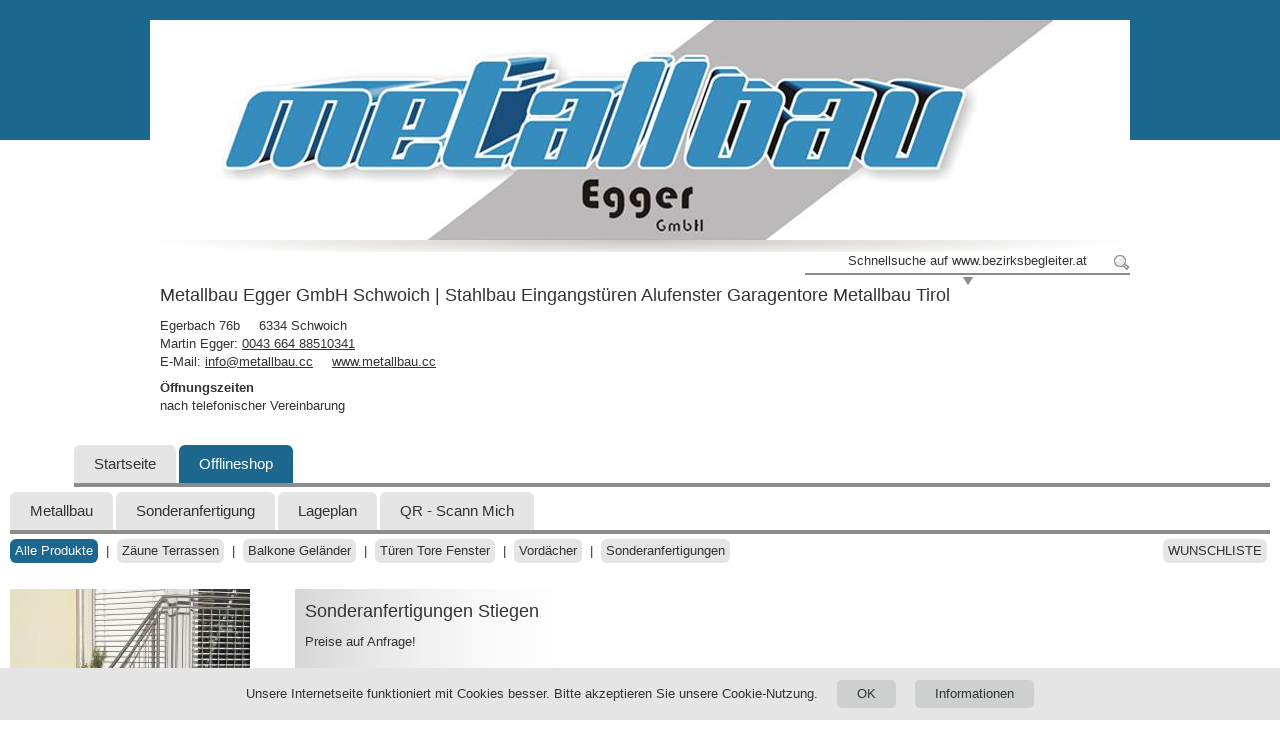

--- FILE ---
content_type: text/html; charset=UTF-8
request_url: https://www.aktuell-im-web.at/de/partner-642/offlineshop/produkt-11405-sonderanfertigungen-stiegen
body_size: 5696
content:
<!doctype html>
<!--[if lt IE 7]> <html class="no-js lt-ie9 lt-ie8 lt-ie7" lang="de"> <![endif]-->
<!--[if IE 7]>    <html class="no-js lt-ie9 lt-ie8" lang="de"> <![endif]-->
<!--[if IE 8]>    <html class="no-js lt-ie9 is-ie8" lang="de"> <![endif]-->
<!--[if gt IE 8]><!--> <html class="no-js" lang="de"> <!--<![endif]-->
<head><!-- mandel -->
	<meta charset="utf-8">
	<meta http-equiv="X-UA-Compatible" content="IE=edge,chrome=1">

    <title>Sonderanfertigungen Stiegen | Offlineshop | Metallbau Egger GmbH Schwoich | Stahlbau Eingangstüren Alufenster Garagentore Metallbau Tirol | Aktuell im Web</title>

        <meta name="description" lang="de" content="Alle Details zu Sonderanfertigungen Stiegen - Angeboten von Metallbau Egger GmbH Schwoich | Stahlbau Eingangstüren Alufenster Garagentore Metallbau Tirol">
    <meta name="description" lang="en" content="All details for Sonderanfertigungen Stiegen - Offered by Metallbau Egger GmbH Schwoich | Stahlbau Eingangstüren Alufenster Garagentore Metallbau Tirol">
    <meta name="viewport" content="width=device-width, initial-scale=1">

                <link rel="shortcut icon" href="https://www.aktuell-im-web.at/favicons/favicon-at.ico?_v2025001" type="image/x-icon">
        <link rel="icon" href="https://www.aktuell-im-web.at/favicons/favicon-at.ico?_v2025001" type="image/x-icon">
        <link rel="apple-touch-icon" href="https://www.aktuell-im-web.at/favicons/webclipicon-at-iphone.png?_v2025001" />
        <link rel="apple-touch-icon" sizes="72x72" href="https://www.aktuell-im-web.at/favicons/webclipicon-at-ipad.png?_v2025001" />
        <link rel="apple-touch-icon" sizes="114x114" href="https://www.aktuell-im-web.at/favicons/webclipicon-at-iphone4.png?_v2025001" />
    
            
        <link rel="stylesheet" href="https://www.aktuell-im-web.at/bundles/bezcore/bootstrap/css/bootstrap.css?_v2025001">
    <link rel="stylesheet" href="https://www.aktuell-im-web.at/bundles/bezbackend/css/backend-colorbox.css?_v2025001">
    <link rel="stylesheet" href="https://www.aktuell-im-web.at/bundles/bezfrontend/css/frontend.css?_v2025001">
    <link rel="stylesheet" href="https://www.aktuell-im-web.at/bundles/bezcore/css/jquery.simplyscroll.css?_v2025001">
    <link rel="stylesheet" href="https://www.aktuell-im-web.at/bundles/bezcore/owl-carousel/owl.carousel.css?_v2025001">
    <link rel="stylesheet" href="https://www.aktuell-im-web.at/bundles/bezcore/owl-carousel/owl.theme.css?_v2025001">

    <link rel="stylesheet" href="https://www.aktuell-im-web.at/bundles/bezcore/font-awesome/css/font-awesome.min.css?_v2025001">
    <style type="text/css">
        nav.horizontal li.active,
            nav.horizontal.level2 li.active,
            nav.horizontal.level2 .custom-select,
            .bottom-menu ul li.active a,
            .sidebar ul li.active a .text {
                background-color: #1C678E;
            }
            .sidebar ul li.active a .arrow{
                color: #1C678E;
            }
            nav.horizontal.level2 .form-rounded .default-select-box {
                border-color: #1C678E;
            }
        
        
                    body.partner header.sub-header .background {
                background-color: #1C678E;
            }    </style>

	<script src="https://www.aktuell-im-web.at/bundles/bezcore/js/libs/modernizr-2.5.3.min.js?_v2025001"></script>
    <!--[if lte IE 8]>
	    <script src="https://www.aktuell-im-web.at/bundles/bezcore/js/libs/selectivizr-min.js?_v2025001"></script>
    <![endif]-->
    <script src="https://www.aktuell-im-web.at/bundles/bezcore/js/libs/jquery-1.7.1.js?_v2025001"></script>
</head>

<body class="partner ">

    <div id="mobile-checker" class="mobile-only"></div>

    
    
    <div id="page-top"></div>
        <div class="mobile-headline mobile-only">
        <div class="inner">
            <div class="name">
                Metallbau Egger GmbH Schwoich | Stahlbau Eingangstüren Alufenster Garagentore Metallbau Tirol
            </div>
            <div class="fade-out"></div>

            <a id="mobile-top-menu-button" href="#mobile-top-menu" class="menu-button menu-trigger">Menü</a>
        </div>
    </div>

    <nav id="mobile-top-menu" class="mobile-only mobile-top-menu">
        <ul>
            <li data-include="#partner-nav0"></li>
            <li data-include="#partner-nav1"></li>

                                                                                                                            
                    </ul>
    </nav>

    <div class="outer-world">
        <noscript>
    <div class="noscript">Um alle Funktionen dieser Seite nutzen zu können, muss JavaScript aktiviert sein. <a target="_blank" href="https://support.google.com/adsense/bin/answer.py?hl=de&amp;answer=12654">Wie aktiviere ich JavaScript?</a></div>
</noscript>
           <header class="sub-header">
       <div class="background"></div>
       <div class="narrow">
                                      
                                                          <div class="title-image">
                    <img class="image-bar" src="https://www.aktuell-im-web.at/media/cache/partner_image_bar_medium/bundles/bezfrontend/upload/block_holder/1184/57ab259baec688_39346379_0.jpeg" alt=""/>
               </div>
           
           <nav class="clearfix desktop-only">
               <div class="right">
                   <div id="search-box">
                       <a class="text trigger" href="#">Schnellsuche auf www.bezirksbegleiter.at</a>
                       <form class="form-inline" action="https://www.bezirksbegleiter.at/bezirk-3/partner-suche">
                           <input type="text" name="search[query]" />
                           <button type="submit" class="icon arrow-left square">Schnellsuche</button>
                       </form>
                       <a class="icon trigger" href="#"></a>
                   </div>
               </div>
           </nav>
           <div class="contact clearfix under-medium-image">
               <h1 class="partner-name"><span class="withSpace">Metallbau Egger GmbH Schwoich | Stahlbau Eingangstüren Alufenster Garagentore Metallbau Tirol</span>   </h1>
               <div class="">
                   <div class="address">
                       <span class="withSpace">Egerbach 76b</span>                       <span>6334 Schwoich</span>
                   </div>
                   <div class="phone">
                                              <span class="withSpace nowrap">
                           Martin Egger: <a class="phonelink" href="tel:+4366488510341">0043 664 88510341</a>
                       </span>
                                          </div>
                   

                   <div class="homepage">
                                                   <span class="withSpace">E-Mail: <a href="mailto:&#105;&#110;&#102;&#111;&#x40;&#109;&#x65;&#116;&#x61;&#x6C;&#x6C;&#98;&#x61;&#117;&#x2E;&#x63;&#99;">&#105;&#x6E;&#102;&#x6F;&#64;&#109;&#101;&#116;&#x61;&#108;&#x6C;&#x62;&#97;&#117;&#x2E;&#x63;&#x63;</a></span>
                                                                     <span class="withSpace"><a target="_blank" href="http://www.metallbau.cc">www.metallbau.cc</a></span>
                                          </div>
                   <div class="businessHours">
                                                  <p><strong>Öffnungszeiten</strong></p>
                           nach telefonischer Vereinbarung
                                                                 </div>
               </div>
           </div>
       </div>
   </header>
            <div id="sidebar-clicker" class="desktop-only">
        <div class="sidebar">
            <ul>
                                                                                                                                                                            </ul>
        </div>
    </div>
     <div id="sidebar-container" class="desktop-only">
         <div class="sidebar">
             <ul>
                                                                                                                                                                                  </ul>
         </div>
     </div>
        <div id="world">
                <nav class="horizontal level0 desktop-only" id="partner-nav0">
        <ul class="clearfix">
                <li id="nav_start" class=" desktop-only"><a href="https://www.bezirksbegleiter.at/de/partner-642/praesentation/metallbau" target="_self">Startseite</a></li>

                                                        <li id="nav_shops" class="active "><a href="https://www.aktuell-im-web.at/de/partner-642/offlineshop" target="_self">Offlineshop</a></li>

                                                        </ul>
                  </nav>
                    <nav class="horizontal level1 desktop-only" id="partner-nav1">
            <ul class="clearfix">
                                            <li class="">
                    <a href="https://www.bezirksbegleiter.at/de/partner-642/praesentation/metallbau">Metallbau</a>
                </li>
                                                <li class="">
                    <a href="https://www.bezirksbegleiter.at/de/partner-642/praesentation/sonderanfertigung">Sonderanfertigung</a>
                </li>
                                                <li class="">
                    <a href="https://www.bezirksbegleiter.at/de/partner-642/praesentation/lageplan">Lageplan</a>
                </li>
                                                <li class="">
                    <a href="https://www.bezirksbegleiter.at/de/partner-642/praesentation/qr---scann-mich">QR - Scann Mich</a>
                </li>
                        </ul>

    </nav>


    <div id="shop">
        <nav class="horizontal level2 test123" id="level2-menu">

    <ul class="clearfix">
                    <li class="active mobile-only"><a href="#">Alle Produkte <span class="arrow-down"></span></a></li>
                <li class="desktop-only active">
            <a href="/de/partner-642/offlineshop">Alle Produkte</a>
        </li>
                    <li class="separator">|</li>
            <li class="">
                <a href="/de/partner-642/offlineshop/352-zaeune-terrassen">Zäune Terrassen</a>
            </li>
                    <li class="separator">|</li>
            <li class="">
                <a href="/de/partner-642/offlineshop/353-balkone-gelaender">Balkone Geländer</a>
            </li>
                    <li class="separator">|</li>
            <li class="">
                <a href="/de/partner-642/offlineshop/354-tueren-tore-fenster">Türen Tore Fenster</a>
            </li>
                    <li class="separator">|</li>
            <li class="">
                <a href="/de/partner-642/offlineshop/355-vordaecher">Vordächer</a>
            </li>
                    <li class="separator">|</li>
            <li class="">
                <a href="/de/partner-642/offlineshop/357-sonderanfertigungen">Sonderanfertigungen</a>
            </li>
                <li class="right">
            <a href="/de/partner-642/offlineshop/wunschliste">Wunschliste</a>
        </li>
            </ul>
    <div id="shop-profile-form-wrapper"></div>
</nav>

<script>
    jQuery(function($) {
        $('#shop-profile-trigger').on('click', function(e) {
            e.preventDefault();
            if ($('#mobile-checker').css('display') != 'none') {
                $.colorbox.remove();
                $.ajax({
                    type: 'get',
                    dataType: 'html',
                    url: $(this).attr('href'),
                    success: function(response) {
                        $('#shop-profile-form-wrapper').html(response);
                    }
                });

            } else {
                $(this).colorbox({
                    initialWidth: 100,
                    initialHeight: 70
                });
            }
        });
    });
</script>
        <div class="page-content" id="product-details">
            <div class="standard-list">
                    <div class="list-item">
                                    <a class="colorbox-image" href="https://www.aktuell-im-web.at/media/cache/colorbox_max/bundles/bezfrontend/upload/product/519bc210cb0604_81645638_0.jpg"><img class="item-image lightbox" src="https://www.aktuell-im-web.at/media/cache/partner_logo/bundles/bezfrontend/upload/product/519bc210cb0604_81645638_0.jpg" alt="Sonderanfertigungen Stiegen" title="" /></a>
                            <div class="item-info">
            <h2 class="title-large">
                Sonderanfertigungen Stiegen
            </h2>
            <p>Preise auf Anfrage!</p>
                        
                            <form class="add-to-cart form-inline form-rounded" action="/offlineshop/add-to-cart" method="post">
                    <input type="hidden" name="productId" value="11405" />
                    <input class="quantity" type="number" name="quantity" value="1" required="required" />
                    <input class="submit" type="submit" value="auf die Wunschliste" />
                </form>
                    </div>
    </div>

            </div>

            
                            <div class="block galleryblock margin-bottom clearfix">
                    <h3></h3>

<div class="slider-container " id="slider-container-24946">
        <div class="owl-carousel" id="slider_24946">
                    <div>
                <img class="lazyOwl" data-src="https://www.aktuell-im-web.at/media/cache/partner_gallery/bundles/bezfrontend/upload/block_holder/11405/519bc0d3383bd4_67950381_0.jpg"  />
                            </div>
            </div>

</div>




<script type="text/javascript">
    $(document).ready(function() {
        var $sliderBlock = $('#slider_'+24946);
        $sliderBlock.owlCarousel({
            singleItem: true,
            pagination: true,
            navigation: false,
            autoHeight : true,
            lazyLoad: true,
            autoPlay: true,
            afterLazyLoad: function(element) {
                console.log(element);
                var $img = element.find('img');
                $sliderBlock.find('.owl-wrapper-outer').css('min-height', $img.height() + 'px');
                $img.load(function() {
                    console.log('height: ' + $(this).height());
                    $sliderBlock.find('.owl-wrapper-outer').css('min-height', $(this).height() + 'px');
                });
            }
        });
        var owl = $sliderBlock.data('owlCarousel');
        owl.stop();
        var $sliderContainer = $('#slider-container-' + 24946);
        $sliderContainer.find('.start-stop').on('click', function(e) {
            e.preventDefault();
            if ($(this).hasClass('started')){
                $(this).removeClass('started');
                $(this).text('Start');
                owl.stop();
            } else {
                $(this).addClass('started');
                $(this).text('Stop');
                owl.play();
            }
        });
        $sliderContainer.find('.slider-prev').on('click', function(e){
            e.preventDefault();
            owl.prev();
        });
        $sliderContainer.find('.slider-next').on('click', function(e){
            e.preventDefault();
            owl.next();
        });
    });
</script>                </div>
                    </div>
    </div>
                <nav class="mobile-only bottom-menu">
            <ul class="clearfix">
                                            <li class="">
                    <a href="https://www.bezirksbegleiter.at/de/partner-642/praesentation/metallbau">Metallbau</a>
                </li>
                                                <li class="">
                    <a href="https://www.bezirksbegleiter.at/de/partner-642/praesentation/sonderanfertigung">Sonderanfertigung</a>
                </li>
                                                <li class="">
                    <a href="https://www.bezirksbegleiter.at/de/partner-642/praesentation/lageplan">Lageplan</a>
                </li>
                                                <li class="">
                    <a href="https://www.bezirksbegleiter.at/de/partner-642/praesentation/qr---scann-mich">QR - Scann Mich</a>
                </li>
                        </ul>

    </nav>
    <nav class="mobile-only bottom-menu">
        <ul>
                                                        <li id="nav_shops" class="active "><a href="https://www.aktuell-im-web.at/de/partner-642/offlineshop" target="_self">Offlineshop</a></li>

                                                        </ul>
    </nav>
    <nav class="mobile-only bottom-menu">
        <ul>
                                                                                                </ul>
    </nav>
                <div class="mobile-only mobile-footer">
        <a class="to-page-top" href="#page-top">
            <div class="arrow-up"></div>
            Zum Seitenanfang
        </a>

              

        <div class="partner-footer">
            <a class="left upper strong" href="/login">Mitglieder-Login</a>
                            <a class="right" href="/de/partner-642/impressum">Impressum / AGB / Datenschutz</a>
                    </div>
    </div>

    <div class="mobile-bg">
        <div class="mobile-only mobile-search">
            <form class="form-inline form-rounded" action="https://www.bezirksbegleiter.at/bezirk-3/partner-suche">
                <input type="text" name="search[query]"  />
                <button type="submit" class="icon arrow-left">Schnellsuche</button>
            </form>
        </div>

            <div class="partner-search-back">
         <div class="bottom-nav">
    <ul class="clearfix">
        <li>
            <a class="back" href="/de/partner-642/offlineshop">
                <span class="icon"></span>
                <span class="text">zurück zur Offlineshop-Übersicht</span>
                <div class="clearfix"></div>
            </a>

        </li>
    </ul>
</div>    </div>

        <footer>
            <div class="desktop-only">
                                    <a href="http://www.bezirksbegleiter.at">www.bezirksbegleiter.at</a>
                
                                    <a href="/de/partner-642/impressum">Impressum / AGB / Datenschutz</a>
                                <a href="/login">Mitglieder-Login</a>
                <a class="right" href="#page-top">Zum Seitenanfang</a>
            </div>
        </footer>
    </div>
        </div>
    </div>

        <div id="cookie-checker" style="display: none;">
    <div class="cookie-checker-text">
        Unsere Internetseite funktioniert mit Cookies besser. Bitte akzeptieren Sie unsere Cookie-Nutzung.
            <span class="buttons">
                <a href="#" class="accept">OK</a>
                <a href="/bezirk-3/imprint">Informationen</a>
            </span>
    </div>
</div>
                    <script src="https://www.aktuell-im-web.at/bundles/bezcore/js/bez.core.plugins.js?_v2025001"></script>
        <script type="text/javascript" src="/bundles/bezcore/owl-carousel/owl.carousel.js"></script>    
    <script src="https://www.aktuell-im-web.at/bundles/bezcore/bootstrap/js/bootstrap.js?_v2025001"></script>
    <script src="https://www.aktuell-im-web.at/bundles/bezfrontend/js/fastclick.js?_v2025001"></script>
    <script src="https://www.aktuell-im-web.at/bundles/bezfrontend/js/jquery.ba-throttle-debounce.min.js?_v2025001"></script>
    <script type="text/javascript" src="/bundles/bezcore/jquery-ui/js/jquery-ui-1.8.16.custom.min.js"></script>
    <script type="text/javascript" src="/bundles/bezcore/jquery-ui/js/jquery.ui.datepicker-de.js"></script>
    <script>
        jQuery(function($) {
            $.datepicker.setDefaults($.datepicker.regional['de']);
        });
    </script>
    <script src="https://www.aktuell-im-web.at/bundles/bezcore/js/libs/jquery.simplyscroll.min.js?_v2025001"></script>
    <script src="https://www.aktuell-im-web.at/bundles/bezcore/js/libs/jquery.colorbox.js?_v2025001"></script>
    <script src="https://www.aktuell-im-web.at/bundles/bezfrontend/js/js.cookie-2.1.0.min.js?_v2025001"></script>
    <script src="https://www.aktuell-im-web.at/bundles/bezfrontend/js/frontend.plugins.js?_v2025001"></script>
    <script src="https://www.aktuell-im-web.at/bundles/bezfrontend/js/frontend.js?_v2025001"></script>
    <script src="https://www.aktuell-im-web.at/bundles/bezfrontend/js/mobile.js?_v2025001"></script>

        <script>
        jQuery(function($) {
            $('form.add-to-cart').submit(function(e) {
                e.preventDefault();
                var $form = $(this);
                var $button = $('.submit', $form).addClass('loading').attr('disabled', 'disabled');

                $.ajax({
                    type: 'post',
                    url: $form.attr('action'),
                    data: $form.serialize(),
                    dataType: 'json',
                    success: function(response) {
                        if (response.success) {
                            $button.removeClass('loading').addClass('success');
                        }
                        $button.removeAttr('disabled');
                    }
                });
            });
        });
    </script>


        <script type="text/javascript">
    var _paq = window._paq || [];
    _paq.push(['disableCookies']);
    _paq.push(['trackPageView']);
    _paq.push(['enableLinkTracking']);
    (function() {
        var u="//matomo.teha.biz/";
        _paq.push(['setTrackerUrl', u+'matomo.php']);
        _paq.push(['setSiteId', '1']);
        var d=document, g=d.createElement('script'), s=d.getElementsByTagName('script')[0];
        g.type='text/javascript'; g.async=true; g.defer=true; g.src=u+'matomo.js'; s.parentNode.insertBefore(g,s);
    })();
</script>
<noscript><p><img src="//matomo.teha.biz/matomo.php?idsite=1&amp;rec=1" style="border:0;" alt="" /></p></noscript>


</body>
</html>



--- FILE ---
content_type: application/javascript
request_url: https://www.aktuell-im-web.at/bundles/bezfrontend/js/frontend.js?_v2025001
body_size: 5412
content:


(function ($) {
    $('select:not(.skip-style)').customSelect();
    $('select.square').customSelect({ cssClass: 'square-select-box', additionalIe7Width: 90 });

    var $searchBox = $('#search-box');
    $('a.trigger', $searchBox).click(function() {
        var $form = $('form:first', $searchBox);

        if ($form.is(':visible')) {
            $form.slideUp('fast', function() {
                $searchBox.removeClass('open');
            });
        } else {
            $form.slideDown('fast', function() {
                $('input[type=text]', $form).focus();
                $searchBox.addClass('open');
            });
        }

        return false;
    });

    $('#backend-nav .dropdown-toggle').dropdown();
    $('.login-trigger').colorbox({
        initialWidth: 100,
        initialHeight: 70
    });
    $('#login-form').live('submit', function(e) {
        e.preventDefault();

        var $form = $(this);
        var $submit = $('#login-submit');
        var submitLabel = $submit.val();
        $submit.attr('disabled', 'disabled').val('Login…').css('opacity', 0.5);

        $.ajax({
            url: $form.attr('action'),
            type: 'post',
            dataType: 'json',
            data: $form.serialize(),
            success: function(response) {
                if (response.success) {
                    window.location.href = response.redirect;
                } else {
                    $submit.val(submitLabel).removeAttr('disabled').css('opacity', 1);
                    $('#login-error').text(response.error);
                }
            }
        });
    });

    var $superWide = $('.super-wide');
    if ($superWide.size() > 0) {
        $(window).resize(function() {
            $superWide.each(function() {
                var margin = $(this).parent().offset().left * -1;
                $(this).width($(window).width())
                    .css('margin-left', margin);
            });
        }).trigger('resize');
    }

    $('#cboxLoadedContent .close-dialog').live('click', function() {
        $.colorbox.close();
    });

    $('a.colorbox-image').on('click', function(e) {
        if ($('#mobile-checker').css('display') != 'none') {
            $.colorbox.remove();
        } else {
            e.preventDefault();
            $(this).colorbox({
                rel: 'colorbox-image',
                onComplete: function () {
                    var validDiff = 33;
                    var offsetDiff = $('#cboxWrapper img.cboxPhoto').offset().top - $('#colorbox').offset().top;
                    if (offsetDiff > validDiff) {
                        var missingHeight = offsetDiff - validDiff;
                        $('#cboxWrapper').height($('#cboxWrapper').height() + missingHeight);
                        $('#colorbox').height($('#colorbox').height() + missingHeight);
                        $.log('IE7 Workaround: Adding ' + missingHeight + 'px');
                    } else {
                        $.log('Non IE7');
                    }
                }
            });
        }
    });


    var $sidebarContainer = $('#sidebar-container');
    var $sidebarInContainer = $sidebarContainer.find('.sidebar');
    var $sidebarClicker = $('#sidebar-clicker');
    var $sidebarInClicker = $sidebarClicker.find('.sidebar');
    $sidebarClicker.on('mouseenter', sidebarSlideIn);
    $sidebarInContainer.on('mouseleave', sidebarSlideOut);

    function sidebarSlideIn(){
        $sidebarContainer.css('z-index', 666);
        $sidebarContainer.show()
        $sidebarInClicker.hide();
        $sidebarInContainer.stop().animate( { right: '0px' }, 400);
    }
    function sidebarSlideOut(){
        $sidebarInContainer.stop().animate( { right: '-315px' }, 400, 'swing', function(){
            $sidebarInClicker.show();
            $sidebarContainer.hide();
            $sidebarContainer.css('z-index', 0);
        });
    }
    if ($sidebarClicker.length > 0) {
        var $window = $(window);
        var $world = $('#world');
        var $outerWorld = $('.outer-world');
        var top = 300;
        $window.on('resize', $.throttle(300, function () {
            if ($world.width() <= 980 && $sidebarClicker.parent('#world').length == 0) {
                var newTop =  top - $world.position().top + 'px';
                $sidebarClicker.appendTo($world);
                $sidebarClicker.css('top', newTop);
                $sidebarContainer.appendTo($world);
                $sidebarContainer.css('top', newTop);
            } else if ($world.width() > 980 && $sidebarClicker.parent('.outer-world').length == 0){
                $sidebarClicker.appendTo($outerWorld);
                $sidebarClicker.css('top', top + 'px');
                $sidebarContainer.appendTo($outerWorld);
                $sidebarContainer.css('top', top + 'px');
            }

        })).trigger('resize');
    }

    var $cookieChecker = $('#cookie-checker');
    var acceptCookiesCookieName = 'bez-accept-cookies';
    var cookieAccepted = Cookies.get(acceptCookiesCookieName);
    if (cookieAccepted) {
        $('body').addClass('cookies-ok');
    } else {
        $cookieChecker.show();
    }
    $cookieChecker.find('a.accept').on('click', function(e){
        e.preventDefault();
        Cookies.set(acceptCookiesCookieName, true, { expires: 42 });
        $cookieChecker.hide();
        $('body').addClass('cookies-ok');
    });

})(jQuery);